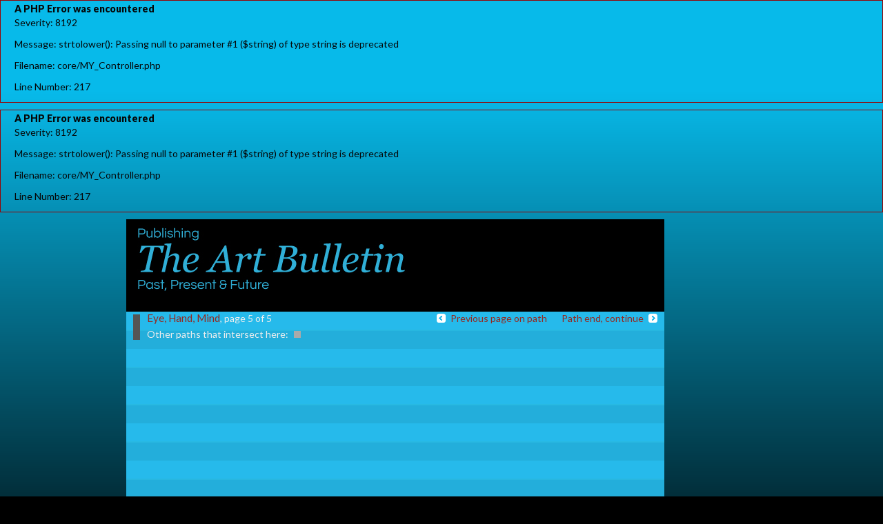

--- FILE ---
content_type: text/html; charset=UTF-8
request_url: https://scalar.usc.edu/anvc/the-art-bulletin/next
body_size: 25486
content:
<div style="border:1px solid #990000;padding-left:20px;margin:0 0 10px 0;">

<h4>A PHP Error was encountered</h4>

<p>Severity: 8192</p>
<p>Message:  strtolower(): Passing null to parameter #1 ($string) of type string is deprecated</p>
<p>Filename: core/MY_Controller.php</p>
<p>Line Number: 217</p>

</div><div style="border:1px solid #990000;padding-left:20px;margin:0 0 10px 0;">

<h4>A PHP Error was encountered</h4>

<p>Severity: 8192</p>
<p>Message:  strtolower(): Passing null to parameter #1 ($string) of type string is deprecated</p>
<p>Filename: core/MY_Controller.php</p>
<p>Line Number: 217</p>

</div><!DOCTYPE html>
<html lang="en">
<head>
<title property="dc:title">Next ?</title>
<meta http-equiv="Content-Type" content="text/html; charset=UTF-8" />
<meta property="og:title" content="Publishing The Art Bulletin: Next ?" />
<meta property="og:site_name" content="Publishing The Art Bulletin" />
<meta property="og:url" content="https://scalar.usc.edu/anvc/the-art-bulletin/next" />
<meta property="og:description" content=". . . [T]he example of the digital realm gives us some hope in the near future and in the next one hundred years.  . . . [T]he ability to thematize and conceptualize ..." />
<meta property="og:image" content="https://scalar.usc.edu/anvc/system/application/views/arbors/html5_RDFa/scalar_logo_300x300.png" />
<meta property="og:type" content="article" />
<link rel="canonical" href="https://scalar.usc.edu/anvc/the-art-bulletin/next" />
<link rel="shortcut icon" href="https://scalar.usc.edu/anvc/system/application/views/arbors/html/favicon_16.gif" />
<link rel="apple-touch-icon" href="https://scalar.usc.edu/anvc/system/application/views/arbors/html/favicon_114.jpg" />
<link id="view" href="plain" />
<link id="default_view" href="plain" />
<link id="primary_role" href="http://scalar.usc.edu/2012/01/scalar-ns#Tag" />
<link id="book_id" href="129" />
<link id="parent" href="https://scalar.usc.edu/anvc/the-art-bulletin/" />
<link id="approot" href="https://scalar.usc.edu/anvc/system/application/" />
<link id="flowplayer_key" href="#$095b1678109acb79c61" />
<link id="soundcloud_id" href="55070ba50cb72b8e26f220916c4d54a3" />
<link id="external_direct_hyperlink" href="true" />
<link id="CI_elapsed_time" href="22.5928" />
<link type="text/css" rel="stylesheet" href="https://scalar.usc.edu/anvc/system/application/views/melons/honeydew/../../modules/cover/login.css" />
<link type="text/css" rel="stylesheet" href="https://scalar.usc.edu/anvc/system/application/views/melons/honeydew/../../modules/cover/title.css" />
<link type="text/css" rel="stylesheet" href="https://scalar.usc.edu/anvc/system/application/views/melons/honeydew/content.css" />
<link type="text/css" rel="stylesheet" href="https://scalar.usc.edu/anvc/system/application/views/melons/honeydew/themes/fathom.css" />
<script type="text/javascript" src="https://scalar.usc.edu/anvc/system/application/views/arbors/html/jquery-3.4.1.min.js"></script>
<script src="https://code.jquery.com/jquery-migrate-3.1.0.js"></script>
<script type="text/javascript" src="https://scalar.usc.edu/anvc/system/application/views/arbors/html/common.js"></script>
<script type="text/javascript" src="https://scalar.usc.edu/anvc/system/application/views/arbors/html/soundcloudsdk.js"></script>
<script type="text/javascript" src="https://scalar.usc.edu/anvc/system/application/views/arbors/html/soundcloudapi.js"></script>
<script type="text/javascript" src="https://maps.googleapis.com/maps/api/js?callback=initGoogleMap&key=AIzaSyBOttvbPzBW47HCrZ24RZHaftXtHVwuvFU"></script>
<script type="text/javascript" src="https://scalar.usc.edu/anvc/system/application/views/arbors/html/yepnope.1.5.4-min.js"></script>
<script type="text/javascript" src="https://scalar.usc.edu/anvc/system/application/views/arbors/html/yepnope.css.js"></script>
<script type="text/javascript" src="https://www.google.com/recaptcha/api.js?render=explicit"></script>
<script type="text/javascript" src="https://scalar.usc.edu/anvc/system/application/views/melons/honeydew/main.js"></script>
<style>
.login, .login a{color: #000!important;}

.addthis_toolbox{display: none;} 
a.taglink{color: #3CC!important;}
.pathnavs{padding-top:0; padding-bottom:0;}

.note{margin-top: 0px;}
.link_buffer{height: 16px!important;}
.note{color:#075E8E;}
.content_preview .preview_title{display:none!important;}
.inline_icon_link.reply{display:none!important;}
.content_preview_note{background: #E6EEEF; width: 680px;}
.content_preview .type_bar{display:none!important;}

font-family:'SnellRoundhandW01-BlkSc';
font-family:'SnellRoundhandW01-Bold';
font-family:'SnellRoundhandW01-Scrip';

svg{margin-top:0px;}
.cover_title{visibility:hidden;}
.cover{ background: url(media/title.jpg) no-repeat #000; height: 94px;}
.content_title{color:#fff; background:#000;padding:5px;width:auto;}
.content_title a{font-family: Georgia;font-style:italic}
a {
    color: #95281F!important;
    text-decoration: none;
}


.readbutton{float:right; margin-top:-50px;}
.readbutton img{width:100px;height:36px;}
.but1{margin-top:14px;}
.but2{display:none;margin-top:14px;}
.topintro{background: #eee; border: 1px solid #999;padding: 10px; }
.topintro2{display:none;background: #eee; border: 1px solid #999;padding: 10px; }
.reading{background: #eee; border: 1px solid #999; margin-bottom: 10px;padding:10px;height:auto;}
.reading img{float:left; margin-right: 15px;height:120px;}

#animate{
   margin-left: 1em;
    width:4000px;

   background:none;

	column-fill: balance;
    -moz-column-fill: balance;
	-webkit-column-fill: balance;
		
	font-family:"Times New Roman", Times, serif;
	font-size: 100%!important;
	line-height: 1.3em!important;
	letter-spacing: .08em!important;	
	word-spacing:.15em!important;
	text-align: justify;
	padding-bottom: 10px;
	line-legnth: 
	
	background:  transparent;
	}
	#animate p{
	margin-bottom:1.3em!important;
	}
		#nav{ width: 62em; height:17px; margin:5px auto 30px auto;} 
		
		
		#essaycontainer{ width: 900px; height: 160px;margin-bottom:30px; margin-left: -85px; }
		#mask{
		margin: 0px 15px 30px 45px;
		width: 718px;
		height: 200px;
	    overflow: hidden;
		position: relative;
		
		float:left;
		}
		
		.leftb{}
		.rightb{}
		
		#animate p img{
		width:auto;
                height:170px;
                margin:0;
		}
		
		#leftside{ height: 40px; width:40px; float:left;}
		#rightside{ height: 40px; width:40px; float:left;}
		#pages{width: 400px;margin: 10px auto;}
		#left{margin-left: 4px;}
		#right{margin-left:10px;}
		
                .leftb{background: url(media/left.png) no-repeat;color:transparent; height: 92px; width:56px; border:none;margin-top:20px;}
                .rightb{background: url(media/right.png) no-repeat;color:transparent; height: 92px; width:56px; border:none;margin-top:20px;}

/*
	TIMELINE
*/

        .coda-slider-wrapper {margin-top:0px; margin-left: -80px; height: 200px; overflow: hidden;}
	.coda-slider {background: transparent!important; }
	
	/* Use this to keep the slider content contained in a box even when JavaScript is disabled */
	.coda-slider-no-js .coda-slider { width: 650px;height: 200px; overflow: auto !important; padding-left: 0px;}
	
	/* Change the width of the entire slider (without dynamic arrows) */
	.coda-slider, .coda-slider .panel { width: 750px!important; background: transparent!important;} 
	
	/* Change margin and width of the slider (with dynamic arrows) */
	.coda-slider-wrapper.arrows .coda-slider, .coda-slider-wrapper.arrows .coda-slider .panel {width: 650px; margin-left: -10px;padding-left: 30px;}
	.coda-slider-wrapper.arrows .coda-slider { margin-left: 0px; }
	
	/* Arrow styling */
	.coda-nav-left a, .coda-nav-right a { background: #000; color: #fff; padding: 5px; width: 50px }
	
	/* Tab nav */
	.coda-nav ul li a.current { background: #39c }
	
	/* Panel padding */
	.coda-slider .panel-wrapper { background: transparent!important;}
	
	

        /* Preloader */
	.coda-slider p.loading { padding: 20px; text-align: center }
	

      .coda-nav{display:none;}
       h2.title{display:none;}
      .panel{ border: none;width: 650px; margin-left: 20px; padding-left: 30px;}
      .panel img, panel p{border-bottom: none!important;}
      .panel-container{background: transparent!important; }
      .panel{background: transparent!important;padding-left: 0px!important;}


	
	/* Miscellaneous */
	.coda-slider-wrapper { overflow: auto; width: 980px; }
	.coda-slider { float: left; overflow: hidden; position: relative }
	.coda-slider .panel { display: inline; float: left; height: 200px!important; }
	.coda-slider .panel-container { position: relative; padding-left: 10px; }

.coda-nav-left a{background: url(media/left.png) no-repeat;color:transparent; height: 92px; width:56px; border:none;margin:45px 0 0 0;padding: 0;display: block; text-align: center; text-decoration: none; float: left;}

.coda-nav-right a{background: url(media/right.png) no-repeat;color:transparent; height: 92px; width:56px; border:none;margin:45px 0 0 -15px; padding: 0;display: block; text-align: center; text-decoration: none; float: left;}

</style>
<script>
$(document).ready(function() {
  $(".abutton").click(function() { 
    $(".topintro").toggle();
  });
});

$.getScript('scripts/dancefont.js');
$.getScript('scripts/jquery.coda-slider-2.0.js');
$.getScript('scripts/jquery.easing.1.3.js');
$.getScript('scripts/link.js');
$.getScript('scripts/essay.js');

</script>
</head>
<body>
<div class="left">
<div id="scalarnav"></div>
</div>

<div class="middle cover">
<div class="login"><a href="https://scalar.usc.edu/anvc/system/login?redirect_url=%2Fanvc%2Fthe-art-bulletin%2Fnext">Sign in</a> or <a href="https://scalar.usc.edu/anvc/system/register?redirect_url=%2Fanvc%2Fthe-art-bulletin%2Fnext">register</a><br />for additional privileges<br /></div>
<h2 class="cover_title">Publishing The Art Bulletin</h2>
</div>

<div class="middle" id="middle_column">
<!-- Path bar -->
<div class="pathnavs">
  <div class="path_nav_path current_path">
<div class="path_left"><div class="path_nav_color path_nav_color_primary path_nav_color_expand_height" style="background:"></div><a class="path_title_link" href="https://scalar.usc.edu/anvc/the-art-bulletin/eye-hand-mind" title="">Eye, Hand, Mind</a><span style="white-space:nowrap;">, page 5 of 5</span></div>
<div class="path_right "><div class="wrapper"><a class="path_nav_previous_btn" href="https://scalar.usc.edu/anvc/the-art-bulletin/1944?path=eye-hand-mind" title="1944">Previous page on path</a>&nbsp; &nbsp; &nbsp; &nbsp;<a class="path_nav_next_btn" href="https://scalar.usc.edu/anvc/the-art-bulletin/table-of-contents-compilation" title="Table of Contents compilation">Path end, continue</a></div></div>
<br clear="both" />
<div class="path_bottom">
<div class="text_wrapper">Other paths that intersect here:</div>
	  			<div class="path_nav_color pulldown" style="background:">&nbsp;
	  				<ul class="pulldown-content pulldown-content-nudge-center pulldown-content-nudge-up pulldown-content-no-mouseover nodots">
						<li class="color_path_title"><div class="path_nav_color path_nav_color_expand_height" style="background:"></div> <a href="next?path=timeline">Timeline</a></li>
						<li>Page 38 of 38 in path</li>
					</ul>		
				</div>
        		<br clear="both" />
</div>
  </div>
</div><noscript>
<div class="error"><p>This site requires Javascript to be turned on. Please <a href="http://www.btny.purdue.edu/enablejavascript.html">enable Javascript</a> and reload the page.</p></div>
</noscript>
<div class="error" id="ie_warning"><p>You appear to be using an older verion of Internet Explorer.  For the best experience please upgrade your IE version or switch to a another web browser.</p></div>
<div class="content" id="content_wrapper">
<!-- Content: Plain view -->
<h4 class="content_title">Next ?</h4>
<div id="content"><div><br />
</div><blockquote style="margin: 0 0 0 40px; border: none; padding: 0px;">. . . [T]he example of the digital realm gives us some hope in the near future and in the next one hundred years.  . . . [T]he ability to thematize and conceptualize the fragmentary is precisely the epistemological hope offered in the digital realm that will need to be taken up as such by the CAA of the future.  . . . The fluidity of the digital environment allows for the cross-pollination of ideas and images between artists and art historians that can never be achieved in the ink-bound page-limits of the <i>Art Bulletin</i>.   . . . Yes, indeed, we will still need to think in conventional terms, highlighting issues of peer review in publication or valuing and protecting traditional venues of art exhibition or art media and education.  These are required as much by the institutional conditions of museums and universities as they are by the realities of the art world and its publics.  But such conventions are already living side-by-side with other kinds of interests, those that, for example, include more collaborative work, pieces that are multivalent in their layered applications and trains of thought, or interactive in real time . . .</blockquote>Paul B. Jaskot, “Conclusion: The Next 100 Years,” in Susan Ball, ed., <i><a href="http://www.collegeart.org/centennial/eyehandmind">The Eye, The Hand, The Mind: 100 Years of the College Art Association</a></i> (New York: College Art Association and New Brunswick, NJ, and London: Rutgers University Press, 2011) pp. 239–290, at p. 242.<div><br />
</div><div>In what ways might the roles of the Editor-in-Chief, the Editorial Board, and CAA support staff change to support digital publication of <i>The Art Bulletin</i>? &nbsp;How might CAA and <i>The Art Bulletin </i>plan for the cost of utilizing emerging technologies?</div></div>

<!-- Tag of list -->
<div id="tag_of_list">
  <span class="inline_icon_link tag">This page is a tag of:</span>
  <div><span><a class="nopreview" href="https://scalar.usc.edu/anvc/the-art-bulletin/celebrating-the-art-bulletin">Celebrating The Art Bulletin</a>,&nbsp; <span><a class="nopreview" href="https://scalar.usc.edu/anvc/the-art-bulletin/worksc">Some Interesting Projects and Useful Sites</a>,&nbsp; <span><a class="nopreview" href="https://scalar.usc.edu/anvc/the-art-bulletin/illustrations">Illustrations</a>,&nbsp; <span><a class="nopreview" href="https://scalar.usc.edu/anvc/the-art-bulletin/digital">Technology</a>,&nbsp; <span><a class="nopreview" href="https://scalar.usc.edu/anvc/the-art-bulletin/cost">Cost</a>,&nbsp; <span><a class="nopreview" href="https://scalar.usc.edu/anvc/the-art-bulletin/editor-in-chief">Editor-in-Chief</a>,&nbsp; <span><a class="nopreview" href="https://scalar.usc.edu/anvc/the-art-bulletin/editorial-board">Editorial Board</a>,&nbsp; <span><a class="nopreview" href="https://scalar.usc.edu/anvc/the-art-bulletin/advocacy">Advocacy</a>,&nbsp; <span><a class="nopreview" href="https://scalar.usc.edu/anvc/the-art-bulletin/eye-hand-mind">Eye, Hand, Mind</a>,&nbsp; <span><a class="nopreview" href="https://scalar.usc.edu/anvc/the-art-bulletin/exhibition-reviews">Exhibition reviews</a>,&nbsp; <span><a class="nopreview" href="https://scalar.usc.edu/anvc/the-art-bulletin/caa">CAA</a>,&nbsp; <span><a class="nopreview" href="https://scalar.usc.edu/anvc/the-art-bulletin/future">Future</a>&nbsp; <a href="https://scalar.usc.edu/anvc/the-art-bulletin/tags"><small>View all tags</small></a></div>
</div>

<!-- Reply list -->
<div id="reply_list">

 	<a href="javascript:;" class="inline_icon_link reply reply_link">Comment on this page</a>

	<div class="maximize" id="comments" style="opacity: 1;">
		<div class="maximize_fade"></div>
		<div class="maximize_content maximize_content_static_width">
			<div class="mediaElementHeader mediaElementHeaderWithNavBar">
				<ul class="nav_bar_options">
					<span class="downArrow"><li id="max_desc_button" class="sel" title="Comments for this page">Local Discussion</li></span>
					<span class="noArrow"><li id="max_perm_button" title="Load comments in a new browser window" onclick="popoutComments();">Popout</li></span>
				</ul>
				<span class="close_link"><a id="close_link" title="Close" href="javascript:;">&nbsp;</a></span>
				<p class="mediaElementAlignRight" style="display: block; "></p>
			</div>
			<div class="comments">
				<h4 class="content_title">Discussion of "Next ?"</h4>
							<div class="discussion">

				</div><!--discussion-->

	<div id="comment_contribute">
		<h4 class="content_title">Add your voice to this discussion.</h4>
		<p id="checking_logged_in_status">Checking your signed in status ...</p>
		<p id="commenter_logged_in" style="display:none;">You are signed in as <a title="Your user page" href=""></a> (<a href="javascript:void(null);" title="Logout">Sign out</a>).&nbsp; Enter your comment below. Submissions are moderated. Please be respectful.</p>
		<p id="commenter_anonymous" style="display:none;">To comment, enter your name and text below (you can also <a href="https://scalar.usc.edu/anvc/system/login?redirect_url=%252Fanvc%252Fthe-art-bulletin%252Fnext%2523comments">sign in</a> to use your Scalar account).<br />Comments are moderated. Please be respectful.</p>
		<div id="comment_form_wrapper" style="display:none;">
			<form id="comment_contribute_form" method="post" action="https://scalar.usc.edu/anvc/the-art-bulletin/next#comments" onsubmit="ajaxComment();return false;">
			<input type="hidden" name="action" value="ADD" />
			<input type="hidden" name="scalar:child_urn" value="urn:scalar:version:32587" />
			<input type="hidden" name="dcterms:description" value="" />
			<input type="hidden" name="user" value="0" id="comment_user_id" />
			<input type="hidden" name="recaptcha2_site_key" value="6Lf3KioTAAAAAO6t462Rf3diixP1vprCIcGBTcVZ" />
			<input type="hidden" name="recaptcha_public_key" value="6LcXg8sSAAAAAHH0MII0Enz8_u4QHQdStcJY1YGM" />
			<table class="form_fields comment_form_table"><tbody>
			<tr id="comment_your_name"><td class="field">Your name</td><td class="value"><input type="text" name="fullname" value="" class="input_text"></td></tr>
			<tr><td class="field">Comment title</td><td class="value"><input type="text" name="dcterms:title" value="" class="input_text"></td></tr>
			<tr><td class="field">Content<br /><small style="color:#222222;">&lt;a&gt;&lt;i&gt;&lt;u&gt;&lt;b&gt;</small></td><td class="value"><textarea name="sioc:content" value="" rows="6" class="input_text"></textarea></td></tr>
			<tr id="comment_captcha"><td class="field">CAPTCHA<br /></td><td class="value" id="comment_captcha_wrapper"></td></tr>
			<tr><td></td><td class="form_buttons" colspan="4"><input type="submit" class="generic_button large" title="Post comment" value="Post comment" /></td></tr>
			</tbody></table>
			</form>
		</div>
	</div>

				</div><!--comments-->
		</div><!--maximize_content-->
	</div><!--maximize-->

</div>
<!-- Bottom path bar -->
<table class="path_table" cellspacing="0" cellpadding="0"><tr>
  <td class="path_table_left"><a class="path_nav_previous_btn" href="https://scalar.usc.edu/anvc/the-art-bulletin/1944?path=eye-hand-mind" title="1944">Previous page on path</a></td>
  <td class="path_table_center"><a class="path_title_link" href="https://scalar.usc.edu/anvc/the-art-bulletin/eye-hand-mind" title="">Eye, Hand, Mind</a><span style="white-space:nowrap;">, page 5 of 5</span></td>
  <td class="path_table_right"><a class="path_nav_next_btn" href="https://scalar.usc.edu/anvc/the-art-bulletin/table-of-contents-compilation" title="Table of Contents compilation">Path end, continue</a></td>
</tr></table>
</div>
<!-- Tag bar -->
<div class="pathnavs tagbar">
	<div class="path_nav_path current_path">
		<div class="path_left"><a class="inline_icon_link tag" href="https://scalar.usc.edu/anvc/the-art-bulletin/celebrating-the-art-bulletin">Celebrating The Art Bulletin</a>&nbsp; &nbsp; <a class="inline_icon_link tag" href="https://scalar.usc.edu/anvc/the-art-bulletin/worksc">Some Interesting Projects and Useful Sites</a>&nbsp; &nbsp; <a class="inline_icon_link tag" href="https://scalar.usc.edu/anvc/the-art-bulletin/illustrations">Illustrations</a>&nbsp; &nbsp; <a class="inline_icon_link tag" href="https://scalar.usc.edu/anvc/the-art-bulletin/digital">Technology</a>&nbsp; &nbsp; <a class="inline_icon_link tag" href="https://scalar.usc.edu/anvc/the-art-bulletin/editor-in-chief">Editor-in-Chief</a>&nbsp; &nbsp; <a class="inline_icon_link tag" href="https://scalar.usc.edu/anvc/the-art-bulletin/cost">Cost</a>&nbsp; &nbsp; <a class="inline_icon_link tag" href="https://scalar.usc.edu/anvc/the-art-bulletin/advocacy">Advocacy</a>&nbsp; &nbsp; <a class="inline_icon_link tag" href="https://scalar.usc.edu/anvc/the-art-bulletin/eye-hand-mind">Eye, Hand, Mind</a>&nbsp; &nbsp; <a class="inline_icon_link tag" href="https://scalar.usc.edu/anvc/the-art-bulletin/editorial-board">Editorial Board</a>&nbsp; &nbsp; <a class="inline_icon_link tag" href="https://scalar.usc.edu/anvc/the-art-bulletin/caa">CAA</a>&nbsp; &nbsp; <a class="inline_icon_link tag" href="https://scalar.usc.edu/anvc/the-art-bulletin/exhibition-reviews">Exhibition reviews</a>&nbsp; &nbsp; <a class="inline_icon_link tag" href="https://scalar.usc.edu/anvc/the-art-bulletin/future">Future</a></div>
		<br clear="both" />
		<div class="path_bottom path_bottom_no_margin path_single_line">Related:&nbsp; <a href="https://scalar.usc.edu/anvc/the-art-bulletin/caa-publications">CAA publications</a>,&nbsp; <a href="https://scalar.usc.edu/anvc/the-art-bulletin/1991">1991</a>,&nbsp; <a href="https://scalar.usc.edu/anvc/the-art-bulletin/about-blier">About Blier</a>,&nbsp; <a href="https://scalar.usc.edu/anvc/the-art-bulletin/1917">1917</a>,&nbsp; <a href="https://scalar.usc.edu/anvc/the-art-bulletin/editorial-board">Editorial Board</a>,&nbsp; <a href="https://scalar.usc.edu/anvc/the-art-bulletin/digital">Technology</a>,&nbsp; <a href="https://scalar.usc.edu/anvc/the-art-bulletin/1936">1936</a>,&nbsp; <a href="https://scalar.usc.edu/anvc/the-art-bulletin/1933">1933</a>,&nbsp; <a href="https://scalar.usc.edu/anvc/the-art-bulletin/2005">2005</a>,&nbsp; <a href="https://scalar.usc.edu/anvc/the-art-bulletin/1913">1913</a>,&nbsp; <a href="https://scalar.usc.edu/anvc/the-art-bulletin/2000">2000</a>,&nbsp; <a href="https://scalar.usc.edu/anvc/the-art-bulletin/1986">1986</a>,&nbsp; <a href="https://scalar.usc.edu/anvc/the-art-bulletin/format-1">Format</a>,&nbsp; <a href="https://scalar.usc.edu/anvc/the-art-bulletin/1919">1919</a>,&nbsp; <a href="https://scalar.usc.edu/anvc/the-art-bulletin/1993">1993</a>,&nbsp; <a href="https://scalar.usc.edu/anvc/the-art-bulletin/1924">1924</a>,&nbsp; <a href="https://scalar.usc.edu/anvc/the-art-bulletin/maps-and-mapping">Maps and mapping</a>,&nbsp; <a href="https://scalar.usc.edu/anvc/the-art-bulletin/2012">2012</a>,&nbsp; <a href="https://scalar.usc.edu/anvc/the-art-bulletin/1962">1962</a>,&nbsp; <a href="https://scalar.usc.edu/anvc/the-art-bulletin/1940">1940</a>,&nbsp; <a href="https://scalar.usc.edu/anvc/the-art-bulletin/1921">1921</a>,&nbsp; <a href="https://scalar.usc.edu/anvc/the-art-bulletin/content">Content</a>,&nbsp; <a href="https://scalar.usc.edu/anvc/the-art-bulletin/1998">1998</a>,&nbsp; <a href="https://scalar.usc.edu/anvc/the-art-bulletin/editorial-statements">Editorial Statements</a>,&nbsp; <a href="https://scalar.usc.edu/anvc/the-art-bulletin/about-coomaraswamy">About Coomaraswamy</a>,&nbsp; <a href="https://scalar.usc.edu/anvc/the-art-bulletin/1927">1927</a>,&nbsp; <a href="https://scalar.usc.edu/anvc/the-art-bulletin/2006">2006</a>,&nbsp; <a href="https://scalar.usc.edu/anvc/the-art-bulletin/1956">1956</a>,&nbsp; <a href="https://scalar.usc.edu/anvc/the-art-bulletin/1964">1964</a>,&nbsp; <a href="https://scalar.usc.edu/anvc/the-art-bulletin/illustrations">Illustrations</a>,&nbsp; <a href="https://scalar.usc.edu/anvc/the-art-bulletin/1922">1922</a>,&nbsp; <a href="https://scalar.usc.edu/anvc/the-art-bulletin/1944">1944</a>,&nbsp; <a href="https://scalar.usc.edu/anvc/the-art-bulletin/governance">Governance</a>,&nbsp; <a href="https://scalar.usc.edu/anvc/the-art-bulletin/1995">1995</a>,&nbsp; <a href="https://scalar.usc.edu/anvc/the-art-bulletin/mapping">Map(ping)</a></div>
	</div>
</div>
</div>

<div class="middle footer">
<div id="footer">
<!-- AddThis Button BEGIN -->
<div class="addthis_toolbox addthis_default_style" style="float:right;">
<a class="addthis_button_facebook"></a>
<a class="addthis_button_google"></a>
<a class="addthis_button_twitter"></a>
<span class="addthis_separator">&bull;</span>
<a href="http://www.addthis.com/bookmark.php?v=250&amp;username=xa-4c40b32a7baba973" class="addthis_button_compact">More</a>
</div>
<script type="text/javascript" src="//s7.addthis.com/js/250/addthis_widget.js#username=xa-4c40b32a7baba973"></script>
<!-- AddThis Button END -->
<div class="scalar_logo_wrapper">
<span class="screen-version"><a title="Go to permalink" href="https://scalar.usc.edu/anvc/the-art-bulletin/next.13">Version 13</a> <span id="screen-version-id">id 32587</span> of this page, updated 11 February 2013<span id="version_created_by"> by <a href="https://scalar.usc.edu/anvc/the-art-bulletin/users/207">Thelma K. Thomas</a></span>.<span id="page_created_by"> Created by <a href="https://scalar.usc.edu/anvc/the-art-bulletin/users/70">Alexei Taylor</a>.</span></span><br /><span class="title-authors"><a href="https://scalar.usc.edu/anvc/the-art-bulletin">Publishing The Art Bulletin</a>.  <a href="https://scalar.usc.edu/anvc/the-art-bulletin/help">Help reading this book</a>.</span><br />
<span class="poweredby">
Powered by <a href="http://scalar.usc.edu">Scalar</a>.<br /><a href="http://scalar.usc.edu/contact/">Scalar Feedback</a></span>
</div>
</div>
</div>

<div class="middle editbar">
</div>

</body>
</html>


--- FILE ---
content_type: text/css
request_url: https://scalar.usc.edu/anvc/system/application/views/melons/honeydew/themes/fathom.css
body_size: 11166
content:
/*

	Fathom
	A style sheet for Scalar
	Designed by Alexei Taylor
	
*/

@import url(//fonts.googleapis.com/css?family=Questrial);

body {
    background-color: black;
    background-repeat: repeat-x;
    background-image: url(images/fathom/blue_bg.png);
	font-family: 'Gill Sans', 'Arial', sans-serif;
	font-size: 14px;
	font-weight: 400;
	color: #050708;
}

.generic_button {
	font-family: 'Questrial', sans-serif;
	font-size: 13px;
	padding-top: 3px;
	padding-bottom: 2px;
}

th { 
	font-weight: normal;
}

.cover {
	font-family: 'Questrial', sans-serif;
	background-color: black;
	padding: 20px 0px 20px 0px;
	line-height: 100%;
}

.cover a {
	color: #aaa;
}

.cover_title {
	font-weight: normal;
	font-size: 40px;
	margin-bottom: 16px;
	line-height: 90%;
	color: #3dafd6;
	margin-left:0.6em;
}
.cover_subtitle {
	margin-left:1.9em;
	color: #3dafd6;
	margin-top:0px;
	margin-bottom:8px;	
}
.cover_authors {
	margin-left:1.9em;
	color:#888888;	
}

.authors {
	color: #7a7a7a;
}

.authors a {
	color: #bbb;
} 

.login {
	color: #7a7a7a;
	line-height: 140%;
	text-align: right;
	border-left: 0;
	margin-right:1.5em;
}

#scalarnav {
	background-color: rgba(72, 201, 238, .61) !important;
	color: white;
	font-size: 13px !important;
	width: 168px !important;
	border-radius: 0 !important;
	-moz-border-radius: 0 !important;
	-webkit-border-radius: 0 !important;
	margin-left: 15px !important;
}

#scalarnav a {
	color: #aaa;
}

#scalarnav .body a {
	color: black;
}

#scalarnav b {
	font-weight: normal;
}

#scalarnav p {
	margin-bottom: 2px !important;
}

#scalarnav .menu {
	font-family: 'Questrial', sans-serif;
	color: black;
	background-image: url(images/fathom/down_arrow.png) !important;
}

#scalarnav .mainMenuItem {
	margin-top: 5px !important;
	margin-bottom: 10px !important;
}
			
#scalarnav .header {
	font-size: 14px;
	margin-top: 6px;
	padding-bottom: 0;
}

#scalarnav .icon_link {
	font-weight: normal;
	margin-bottom: 4px;
}

#scalarnav .button {
	border-radius: 0;
}

#scalarnav input {
	font-family: 'Questrial', sans-serif;
	font-size: 14px;
	color: #bdbec0;
}

#scalarnav .home {
	font-family: 'Questrial', sans-serif;
	font-size: 14px;
	font-weight: normal;
	padding-bottom: 7px;
	margin-bottom: 0;
	line-height: 120%;
	padding-top: 17px;
	margin-top: 16px;
}

#scalarnav .body {
	font-family: 'Gill Sans', 'Arial', sans-serif;
	margin-top: 0 !important;
	background: none !important;
	border-top: 0 !important;
	border-bottom: 0 !important;
	color: black;
	padding-left: 20px !important;
	padding-right: 20px !important;
}

#scalarnav .body .pulldown {
	border-top: dashed 1px #72cde7;
	border-bottom: dashed 1px #72cde7;
}

#scalarnav .body .pulldown p {
	margin-top: 0;
}

#scalarnav .subhead {
	border-bottom: 1px solid #72cde7 !important;
	color: white;
}

#scalarnav .describedSubhead {
	border-bottom: 1px solid #72cde7 !important;
	color: white;
}

#scalarnav .indexSubhead {
	color: white;
	border-bottom: solid 1px #72cde7;
	margin-bottom: 0 !important;
}

#scalarnav .indexButton {
	background: none;
	border-bottom: solid 1px #72cde7;
	border-top: 0;
	border-left: 0;
	border-right: 0;
	padding-left: 0;
	padding-right: 0;
}

#scalarnav .indexButton:last-child {
	border-bottom: 0;
}

#scalarnav .listButton {
	border-bottom: dashed 1px #72cde7;
	border-top: 0;
	border-left: 0;
	border-right: 0;
	border-radius: 0 !important;
	-moz-border-radius: 0 !important;
	-webkit-border-radius: 0 !important;
	background: none;
}

#scalarnav .button {
	border-top: 0;
	border-bottom: dashed 1px #72cde7;
	border-left: 0;
	border-right: 0;
	background: none;
	margin-bottom: 0;
	padding-left: 0;
	padding-right: 0;
}

#scalarnav .button:last-child {
	border-bottom: 0;
}

#scalarnav .item {
	font-family: 'Gill Sans', 'Arial', sans-serif;
	line-height: 123%;
	margin-bottom: 4px;
}

#scalarnav .boxItem {
	font-family: 'Gill Sans', 'Arial', sans-serif;
	line-height: 123%;
	margin-bottom: 4px;
}

#scalarnav .utility {
	margin-top: 6px !important;
}

.icon_link.home {
	background-image: url(images/fathom/home_icon.png) !important;
}

.icon_link.page {
	background-image: url(images/fathom/page_icon.png) !important;
}

.icon_link.path {
	background-image: url(images/fathom/path_icon.png) !important;
}

.icon_link.media {
	background-image: url(images/fathom/media_icon.png) !important;
}

.icon_link.map {
	background-image: url(images/fathom/map_icon.png) !important;
}

.icon_link.other {
	background-image: url(images/fathom/media_icon.png) !important;
}

.icon_link.tag {
	background-image: url(images/fathom/tag_icon.png) !important;
}

.icon_link.annotation {
	background-image: url(images/fathom/page_icon.png) !important;
}

.icon_link.commentary {
	background-image: url(images/fathom/response_icon.png) !important;
}

.icon_link.review {
	background-image: url(images/fathom/response_icon.png) !important;
}

.icon_link.reply {
	background-image: url(images/fathom/response_icon.png) !important;
}

.icon_link.video {
	background-image: url(images/fathom/video_icon.png) !important;
}

.icon_link.image {
	background-image: url(images/fathom/image_icon.png) !important;
}
.icon_link.audio {
	background-image: url(images/fathom/audio_icon.png) !important;
}

a.utility_button {
	border: none !important;
	background: none !important;
	font-size: 14px !important;
	border-radius: 0 !important;
	padding: 3px 4px !important;
}

a.utility_button:first-child {
	border-right: 1px solid #72cde7 !important;
}

a.utility_button:last-child {
	border-left: 1px solid #72cde7 !important;
}

.loader_anim {
	margin-top: 10px;
	background-image: url(images/fathom/ajax-loader.gif) !important;
}

.pulldown {
	font-family: 'Gill Sans', 'Arial', sans-serif;
	font-size: 14px;
}

#scalarnav .pulldown-content a {
	color: black;
}

#scalarnav .pulldown-content #history_tabs {
	font-family: 'Questrial', sans-serif;
}

.pulldown-content {
	color: black;
	border: none;
	background-color: #eee;
	border-radius: 0 !important;
	-moz-border-radius: 0 !important;
	-webkit-border-radius: 0 !important;
}

.pulldown-content li {
	color: black !important;
}

.pulldown.viewMenu ul {
	width: 180px !important;
}

.pulldown-content LI:hover {
	background:#ddd;
}

.pulldown-content-no-mouseover LI:hover {
	background:#eee !important;
}

#history_tabs {
	font-size: 13px !important;
	font-weight: normal;
}

#history_tabs li.sel {
	color: white !important;
}

.downArrow {
	padding-bottom: 5px !important;
}

.pulldown-content li.disabled {
	background-color: #eee !important;
	color: #999 !important;
}

.nav_bar_options {
	font-size: 12px !important;
	font-weight: normal !important;
}

.annotationTitle strong {
	font-family: 'Questrial', sans-serif;
	color: #444;
}

.annotationExtents {
	font-size: 12px !important;
}

.mediaElementSidebarDesc .desc_title {
	font-weight: normal;
}

.discussion {
	font-family: 'Gill Sans', 'Arial', sans-serif !important;
	font-size: 15px;
}

#content {
	font-family: 'Gill Sans', Arial, sans-serif;
	font-size: 15px;
	line-height: 150%;
}

.versionbrowser_num {
	font-family: 'Questrial', sans-serif;
	color: black;
}

.versionbrowser_title {
	font-family: 'Questrial', sans-serif;
	color: black;
}

.versionbrowser_content {
	font-family: 'Gill Sans', 'Arial', sans-serif !important;
	font-size: 15px;
	line-height: 150%;
}

#content_wrapper {
	padding:26px 30px 30px 30px;
	margin-bottom: 0;
}

.middle {
	margin-left: 183px;
	max-width:780px;
}

.saved {
	border-radius: 0;
	border: none;
}
.saved > p {
	margin-left:10px;
	margin-right:10px;
}

.error {
	border-radius: 0;
	border: none;
}
.error > p {
	margin-left:20px;
	margin-right:20px;
}

.notice > p {
	margin-left:20px;
	margin-right:20px;
}

.pathnavs {
	background: url(images/fathom/path_bar_bg.png) repeat;
	border-radius: 0;
	-moz-border-radius: 0;
	-webkit-border-radius: 0;
	padding-right: 10px;
	padding-top:6px;
	padding-bottom:10px;
	color:#eeeeee;
}
.pathnavs a {color:#ffffff;}

.path_nav_previous_btn {
	background-position:0px 2px;
}

.pathnavs .path_nav_next_btn {
	background-position:right 2px;
}

.pathnavs .path_nav_previous_btn {
	background-image:url(images/fathom/previous_btn_faded.png);
}

.pathnavs span.path_nav_previous_btn {
	background-image:url(images/fathom/previous_btn_light.png);
	color: #a1d4e5;
}

.pathnavs .path_nav_next_btn {
	background-image:url(images/fathom/next_btn_faded.png);
}

.pathnavs span.path_nav_next_btn {
	background-image:url(images/fathom/next_btn_light.png);
	color: #a1d4e5;
}

.path_bottom {
	border: none;
}

.color_path_title a {
	color: #026697;
}

#middle_column {
	padding: 0px 0px 0px 0px;
	background-color: #fff;
	border-radius: 0;
	-moz-border-radius: 0;
	-webkit-border-radius: 0;
}

.nav_bar_options {
	font-family: 'Questrial', sans-serif;
}

.comment_title {
	font-family: 'Questrial', sans-serif;
	font-weight: normal;
}

.content {
	line-height: 150%;
}

.content_title {
	font-family: 'Questrial', sans-serif;
	font-size: 18px;
	font-weight: 400;
	margin-bottom: 20px;
}

.content_title img {
	margin-top: 2px;
	margin-right: 7px;
}

.mediaelement {
	font-family: 'Questrial', sans-serif !important;
	font-size: 15px;
}

.mediaelement #maximizeLink, .mediaelement #viewPageLink {
	font-size: 12px;
	padding-top: 2px;
}

.mediaElementAnnotationSidebar {
	font-family: 'Gill Sans', Arial, sans-serif;
	font-size: 15px !important;
}

.annotationDisplay {
	font-size: 14px !important;
	height: 30px;
}

.mediaElementHeader {
	font-family: 'Questrial', sans-serif;
}

.mediaElementFooter {
	font-family: 'Questrial', sans-serif;
	font-size: 14px !important;
	height: 30px;
	line-height: 30px;
}

.mediaElementHeader .mediaElementAlignLeft {
	color: #444;
}

.mediaElementAlignRight {
	font-size: 14px !important;
}

.mediaElementSidebarMeta > table td {
	font-size: 14px;
}

.mediaElementSidebarMeta b {
	font-weight: normal;
}

.live_annotation {
	font-family: 'Gill Sans', 'Arial', sans-serif !important;
	font-size: 13px;
	margin-left:0px;
}

.live_annotation .timestamp {
	font-size: 14px;
}

.live_annotation .options {
	font-size: 14px;
}

.live_annotation .annotation_text {
	font-family: 'Gill Sans', 'Arial', sans-serif !important;
}

.live_annotation .title {
	font-family: 'Questrial', sans-serif;
	font-weight: normal;
}

.preview_title {
	font-weight: normal !important;
}

.path_table {
	margin-bottom: 0;
}

.path_table a {
}

.footer {
	font-family: 'Questrial', sans-serif !important;
	font-size: 14px !important;
	padding: 15px 0px 0 0px;
	background-color: #7f8788;
	border-radius: 0;
	-moz-border-radius: 0;
	-webkit-border-radius: 0;
	margin-bottom: 8px;
	color: #fff;
	line-height: 120%;
}

.footer a {
	color: #ddd;
}

#footer {
	padding: 3px 30px 17px 30px;
}

.scalar_logo_wrapper {
	background-image:url(images/fathom/scalar_logo_small_white.png); 
	background-repeat:no-repeat;
	background-position: 0px 4px; 
	line-height:110%;
}

.addthis_toolbox {
	width: 137px;
}

.slot_nav {
	background-color: #fff;
	font-size: 15px;
}

.slot_count {
	font-size: 15px !important;
}

.slot_controls {
	background-color: #fff;
}

.filename {
	font-size: 14px !important;
}

.ui-widget {
	font-family: 'Questrial', sans-serif !important;
	font-size: 14px;
}

.annotationList tr {
	font-size: 14px;
}

#listeditor_editbox .content {
	font-size: 14px !important;
}

.editbar {
	border: none;
}

.edit_options {
	background-color: #7F8788;
}

.metadata td {background:#dddddd;}

--- FILE ---
content_type: text/css
request_url: https://scalar.usc.edu/anvc/system/application/views/widgets/mediaelement/css/annotorious.css
body_size: 5853
content:
/** Global item styles **/

.annotorious-opacity-fade {
  -moz-transition-property: opacity;
  -moz-transition-duration: 0.5s;
  -moz-transition-delay: 0s;
  -webkit-transition-property: opacity;
  -webkit-transition-duration: 0.5s;
  -webkit-transition-delay: 0s;
  -o-transition-property: opacity;
  -o-transition-duration: 0.5s;
  -o-transition-delay: 0s;
  transition-property: opacity;
  transition-duration: 0.5s;
  transition-delay: 0s;
}

.annotorious-item-focus {
  opacity:1.0;
}

.annotorious-item-unfocus {
  opacity:0.4;
}

/** Hint/help popup **/

.annotorious-hint-msg {
  background-color:rgba(0,0,0,0.5);
  margin:4px;
  padding:8px 15px 8px 30px;
  font-family: 'lucida grande',tahoma,verdana,arial,sans-serif;
  line-height: normal;
  font-size:12px;
  color:#fff;
  border-radius:4px;
  -moz-border-radius:4px;
  -webkit-border-radius:4px;
  -khtml-border-radius:4px;
}

.annotorious-hint-icon {
  position:absolute;
  top:6px;
  left: 5px;
  background:url('feather_icon.png');
  background-repeat:no-repeat;
  width:19px;
  height:22px;
  margin:2px 4px 0px 6px;
}

/** Popup **/

.annotorious-popup {
  line-height:135%;
  font-family:Arial, Verdana, Sans;
  font-size:12px;
  color:#000;
  background-color:#fff;
  border:1px solid #ccc;
  padding:9px 8px;
  word-wrap:break-word;
  width:180px;
  border-radius: 3px;
  -moz-border-radius: 3px;
  -webkit-border-radius: 3px;
  -khtml-border-radius: 3px;
  -moz-box-shadow:0px 5px 15px #111;  
  -webkit-box-shadow:0px 5px 15px #111;  
  box-shadow:0px 5px 15px #111;  

  -moz-transition-property: opacity;
  -moz-transition-duration: 0.5s;
  -moz-transition-delay: 0s;
  -webkit-transition-property: opacity;
  -webkit-transition-duration: 0.5s;
  -webkit-transition-delay: 0s;
  -o-transition-property: opacity;
  -o-transition-duration: 0.5s;
  -o-transition-delay: 0s;
  transition-property: opacity;
  transition-duration: 0.5s;
  transition-delay: 0s;
}

.annotorious-popup-empty {
  color:#999;
  font-style:italic;
}

.annotorious-popup-buttons {
  float:right;
  margin:0px 0px 1px 10px;
  height:16px;
  
  -moz-transition-property: opacity;
  -moz-transition-duration: 1s;
  -moz-transition-delay: 0s;
  -webkit-transition-property: opacity;
  -webkit-transition-duration: 1s;
  -webkit-transition-delay: 0s;
  -o-transition-property: opacity;
  -o-transition-duration: 1s;
  -o-transition-delay: 0s;
  transition-property: opacity;
  transition-duration: 1s;
  transition-delay: 0s; 
}

.annotorious-popup-button {
  font-size:10px;
  text-decoration:none;
  display:inline-block;
  color:#000;
  font-weight:bold;
  margin-left:5px;
  opacity:0.4;
  
  -moz-transition-property: opacity;
  -moz-transition-duration: 0.5s;
  -moz-transition-delay: 0s;
  -webkit-transition-property: opacity;
  -webkit-transition-duration: 0.5s;
  -webkit-transition-delay: 0s;
  -o-transition-property: opacity;
  -o-transition-duration: 0.5s;
  -o-transition-delay: 0s;
  transition-property: opacity;
  transition-duration: 0.5s;
  transition-delay: 0s; 
}

.annotorious-popup-button:hover {
  background-color:transparent;
}

.annotorious-popup-button-active {
  opacity:0.9;
}

.annotorious-popup-button-edit {
  background:url(pencil.png);
  width:16px;
  height:16px;
  text-indent:100px;
  overflow:hidden;
}

.annotorious-popup-button-delete {
  background:url(delete.png);
  width:16px;
  height:16px;
  text-indent:100px;
  overflow:hidden;
  float:right;
}

.annotorious-popup-field {
  border-top:1px solid #ccc;
  margin:6px 0px 0px 0px;
  padding-top:2px;
}

/** Editor **/

.annotorious-editor {
  line-height: normal;
  padding:0px 0px 2px 0px;
  background-color:#f2f2f2;
  color:#000;
  opacity:0.97;
  border:1px solid #ccc;
  border-radius: 3px;
  -moz-border-radius: 3px;
  -webkit-border-radius: 3px;
  -khtml-border-radius: 3px;
  -moz-box-shadow:0px 5px 15px #111;  
  -webkit-box-shadow:0px 5px 15px #111;  
  box-shadow:0px 5px 15px #111;  
}

.annotorious-editor-text {
  border-width:0px 0px 1px 0px;
  border-style:solid;
  border-color:#ccc;
  line-height: normal;
  background-color:#fff;
  width:240px;
  height:50px;
  outline:none;
  font-family:Verdana, Arial;
  font-size:11px;
  padding:4px;
  margin:0px;  
  color:#000;
  text-shadow:none;
  overflow-y:auto;
  display:block;
}

.annotorious-editor-button-container {
  padding-top:2px;
}

.annotorious-editor-button {
  float:right;
  line-height: normal;
  display:inline-block;
  text-align:center;
  text-decoration:none;
  font-family:Verdana, Arial;
  font-size:10px;	
  border:1px solid #777;
  color:#ddd;
  padding:3px 8px;
  margin:1px 2px 0px 1px;
  cursor:pointer;
  cursor:hand;
  background:-webkit-gradient(linear, left top, left bottom, from(#888), to(#555));
  background:-moz-linear-gradient(top,  #888,  #555);
  filter: progid:DXImageTransform.Microsoft.gradient(startColorstr='#888888', endColorstr='#555555');
  -moz-border-radius:2px;
  -webkit-border-radius:2px;
  -khtml-border-radius:2px;
  border-radius:2px;
}

.annotorious-editor-button:hover {
  background:#999;
}

.annotorious-editor-field {
  border-bottom:1px solid #ccc;
  margin:0px;
  background-color:#fff;
  padding:3px;
  font-family:Verdana, Arial;
  font-size:12px;	
}

/** OpenLayers module **/
.annotorious-ol-boxmarker-outer {
  border:1px solid #000;
}

.annotorious-ol-boxmarker-inner {
  border:1px solid #fff;
  -webkit-box-sizing: border-box;
  -moz-box-sizing: border-box;
  -ms-box-sizing: border-box;
  box-sizing: border-box;
}

.annotorious-ol-hint {
  line-height: normal;
  font-family:Arial, Verdana, Sans;
  font-size:16px;
  color:#000;
  background-color:#fff;
  margin:0px;
  padding:9px;
  border-radius: 5px;
  -moz-border-radius: 5px;
  -webkit-border-radius: 5px;
  -khtml-border-radius: 5px;
}

.annotorious-ol-hint-secondary {
  background-color:#fff000;
}

canvas.annotorious-item {
  z-index: 2;
}

canvas.annotorious-item.hidden {
  z-index: -1;
  visibility: hidden;
}
  
html.hasTouch .annotator-viewer li .annotator-controls, 
html.hasTouch .annotator-viewer li .annotator-controls {
  opacity: 1;
}

--- FILE ---
content_type: application/javascript
request_url: https://scalar.usc.edu/anvc/the-art-bulletin/scripts/link.js?_=1770147719548
body_size: -141
content:
<script src="http://www.tepotech.com/js/jquery.js" type="text/javascript" charset="utf-8"></script>

--- FILE ---
content_type: application/javascript
request_url: https://scalar.usc.edu/anvc/the-art-bulletin/scripts/essay.js?_=1770147719549
body_size: 3081
content:

function example_animate(px) {
	$('#animate').animate({
		'marginLeft' : px
	});
}

    $(document).ready(function() { 
    $("#one").click(function() { 
        $("#animate").animate({ 
     marginLeft: "1em",
        }, 500); 
		  

    }); 
}); 

    $(document).ready(function() { 
    $("#two").click(function() { 
        $("#animate").animate({ 
     marginLeft: "-51em",
        }, 500); 
		  

    }); 
}); 

    $(document).ready(function() { 
    $("#three").click(function() { 
        $("#animate").animate({ 
     marginLeft: "-103em",
        }, 500); 
		  

    }); 
}); 

    $(document).ready(function() { 
    $("#four").click(function() { 
        $("#animate").animate({ 
     marginLeft: "-155em",
        }, 500); 
		  

    }); 
}); 

    $(document).ready(function() { 
    $("#five").click(function() { 
        $("#animate").animate({ 
     marginLeft: "-207em",
        }, 500); 
		  

    }); 
}); 

    $(document).ready(function() { 
    $("#six").click(function() { 
        $("#animate").animate({ 
     marginLeft: "-259em",
        }, 500); 
		  

    }); 
}); 
  
    $(document).ready(function() { 
    $("#seven").click(function() { 
        $("#animate").animate({ 
     marginLeft: "-311em",
        }, 500); 
		  

    }); 
}); 

    $(document).ready(function() { 
    $("#eight").click(function() { 
        $("#animate").animate({ 
     marginLeft: "-363em",
        }, 500); 
		  

    }); 
}); 

    $(document).ready(function() { 
    $("#nine").click(function() { 
        $("#animate").animate({ 
     marginLeft: "-415em",
        }, 500); 
		  

    }); 
}); 

    $(document).ready(function() { 
    $("#ten").click(function() { 
        $("#animate").animate({ 
     marginLeft: "-467em",
        }, 500); 
		  

    }); 
}); 
 
    $(document).ready(function() { 
    $("#eleven").click(function() { 
        $("#animate").animate({ 
     marginLeft: "-519em",
        }, 500); 
		  

    }); 
}); 
 $(document).ready(function() { 
    $("#twelve").click(function() { 
        $("#animate").animate({ 
     marginLeft: "-571em",
        }, 500); 
		  

    }); 
}); 
 $(document).ready(function() { 
    $("#thirteen").click(function() { 
        $("#animate").animate({ 
     marginLeft: "-623em",
        }, 500); 
		  

    }); 
}); 
 $(document).ready(function() { 
    $("#fourteen").click(function() { 
        $("#animate").animate({ 
     marginLeft: "-675em",
        }, 500); 
		  

    }); 
}); 
   $(document).ready(function() { 
    $("#fifteen").click(function() { 
        $("#animate").animate({ 
     marginLeft: "-727em",
        }, 500); 
		  

    }); 
}); 
    $(document).ready(function() { 
    $("#sixteen").click(function() { 
        $("#animate").animate({ 
     marginLeft: "-779em",
        }, 500); 
		  

    }); 
}); 
 
  $(document).ready(function() { 
    $("#seventeen").click(function() { 
        $("#animate").animate({ 
     marginLeft: "-831em",
        }, 500); 
		  

    }); 
}); 
  $(document).ready(function() { 
    $("#eighteen").click(function() { 
        $("#animate").animate({ 
     marginLeft: "-883em",
        }, 500); 
		  

    }); 
}); 
   $(document).ready(function() { 
    $("#nineteen").click(function() { 
        $("#animate").animate({ 
     marginLeft: "-935em",
        }, 500); 
		  

    }); 
}); 
 

--- FILE ---
content_type: application/javascript
request_url: https://scalar.usc.edu/anvc/system/application/views/widgets/contentpreview/jquery.scalarcontentpreview.js
body_size: 9268
content:
/**
 * Scalar
 * Copyright 2013 The Alliance for Networking Visual Culture.
 * http://scalar.usc.edu/scalar
 * Alliance4NVC@gmail.com
 *
 * Licensed under the Educational Community License, Version 2.0
 * (the "License"); you may not use this file except in compliance
 * with the License. You may obtain a copy of the License at
 *
 * http://www.osedu.org/licenses /ECL-2.0
 *
 * Unless required by applicable law or agreed to in writing,
 * software distributed under the License is distributed on an "AS IS"
 * BASIS, WITHOUT WARRANTIES OR CONDITIONS OF ANY KIND, either express
 * or implied. See the License for the specific language governing
 * permissions and limitations under the License.
 */

/**
 * @projectDescription  Advanced tooltip for links in a Scalar page, with methods to grab the title and desc of pages being linked to
 * @author              Craig Dietrich
 * @version             2.1
 */

(function($) {

	var scalarcontentpreview_methods = {

		init : function() {

			return this.each(function() {

				// Link properties
				var $link = $(this);
				if (!$link.is('a, span')) return;
				if ($link.hasClass('nopreview')) return;  // Deprecated, but present in past books
				if (false==$link.data('display-content-preview-box')) return;
				if ($link.closest('.inline_slot').length) return;
				var is_note = (($link.hasClass('note')) ? true : false);

				// Box properties
				var box_min_width = 200;
				var width = parseInt($link.innerWidth());
				var height = parseInt($link.innerHeight());

				// Setup
				$.fn.scalarcontentpreview('move_all_links_to_back');
				$.fn.scalarcontentpreview('remove_content_preview_boxes');

				// Create box
				var $box = $('<div class="content_preview border_radius content_preview_init_hide '+((is_note)?'content_preview_note':'')+'"><div class="link_buffer"></div><div class="type_bar" style="display:none;"></div><div class="preview_title">Loading ...</div><div class="preview_desc"></div><div class="preview_content"></div></div>');
				$('body').append($box);
				$link.data('content_preview', $box);
				$box.data('link', $link);
				var $link_buffer = $box.find(':first-child');

				// Keep the HTML link in the same place but draw the box around it
				var offset = $link.offset();
				var y = parseInt(offset.top) - parseInt($box.css('padding-top'));
				if (is_note) {
					var $content = $('#content');
					$link_buffer.width( (parseInt($content.innerWidth())-37) +'px'); // Magic number
					var x = (parseInt($content.offset().left)-3); // Magic number
				} else {
					$link_buffer.width( ((width<box_min_width)?box_min_width:width) +'px');
					var x = (width/2) + parseInt(offset.left) - (( parseInt($box.innerWidth()) ) / 2);
				}
				$box.css( 'left', x+'px' );
				$box.css( 'top', y+'px' );
				$link_buffer.height( (height + parseInt($box.css('padding-top')))+'px' );

				// Make sure link floats above box, and box floats above rest
				$link.css('position','relative').css('zIndex', 10);
				$box.css('zIndex', 9);

				// Attach events
				$('body').on('mousemove', function(event) {  // Don't use mouseout as it doesn't fire predictably (see notes in the fun below)
					$.fn.scalarcontentpreview('check_mo', $box, $link, event.pageX, event.pageY);
				});
				$('#content').on('click', function() {  // Also for touch interfaces
					$.fn.scalarcontentpreview('remove', $link);
				});

				// Display the box
				$box.delay('100').animate({opacity: 1.0}, 100);	  // Magic numbers

				// Propagate title and description
				if ($link.data('rdf')) {
					$.fn.scalarcontentpreview('write_fields', $box, $link.data('rdf'));
				} else {
					var url = $.fn.scalarcontentpreview('meta_url', $link);
					// Get meta
					$.getJSON(url, function(data) {
						$link.data('rdf', data);
						var $box = $link.data('content_preview');
						if (!$box || 'undefined'==typeof($box)) return;  // Ajax could come back after the box has been removed
						$.fn.scalarcontentpreview('write_fields', $box, data);
					});
				}

			});

		},
		write_fields : function($box, data) {

			var $link = $box.data('link');
			var url = $.fn.scalarcontentpreview('meta_url', $link);
			var width = $box.find(':first-child').innerWidth();
			var is_note = (($link.hasClass('note')) ? true : false);
			if (jQuery.isEmptyObject(data)) {
				$.fn.scalarcontentpreview('remove', $link);
				return;
			}
			for (uri in data) break;
			var node = data[uri];
			if (!$.fn.scalarcontentpreview('is_external_link', url)) {
				var version_uri = node['http://scalar.usc.edu/2012/01/scalar-ns#version'][0]['value'];
				var node = data[version_uri];
			}

			// Click to view / go to
			if ($.fn.scalarcontentpreview('is_external_link', url) && $link.attr('href')) {
				var click_to_msg = 'Click to go to page at '+$.fn.scalarcontentpreview('get_hostname_from_url', $link.attr('href'));
			} else {
				var click_to_msg = 'Click to view';
			}
			$box.find('.type_bar:first').show().html(click_to_msg).width(width+'px');

			// Title, description, and content (if applicable))
			var title_node = node['http://purl.org/dc/terms/title'];
			if (title_node && title_node.length) {
				var title = title_node[0]['value'];
				$box.find('.preview_title:first').show().html(title).width(width+'px');
			}
			if (!is_note) {
				var desc_node = node['http://purl.org/dc/terms/description'];
				if (desc_node && desc_node.length) {
					var desc = desc_node[0]['value'];
					$box.find('.preview_desc:first').show().html(desc).width(width+'px');
				}
			} else {
				var content_node = node['http://rdfs.org/sioc/ns#content'];
				var url_node = node['http://simile.mit.edu/2003/10/ontologies/artstor#url'];
				var content = '';
				if (content_node && content_node.length) {
					content = content_node[0]['value'].replace(/\n/g, "<br />");
				} else if (url_node && url_node.length) {
					content = '<a class="inline media_page" href="'+url_node[0]['value']+'" resource="'+uri+'"></a>';
				}
				$box.find('.preview_content:first').show().html(content).width(width+'px');
				$('.inline').inlineslotmanager();
			}

		},
		get_hostname_from_url : function (url) {
			return url.split(/\/+/g)[1];  // http://bytes.com/topic/javascript/answers/835342-get-domain-name-url
		},
		move_all_links_to_back : function() {
			$('#content').find('a, .note').css('zIndex', 0);
		},
		remove_content_preview_boxes : function() {
			$('.content_preview').remove();
		},
		meta_url : function($link) {
			var $parent = $('link#parent');
			var $approot = $('link#approot');
			var meta = $link.attr('href');   // Default: get meta from URL
			// Get meta from resource attribute
			if (typeof $link.attr('resource') != 'undefined' && $link.attr('resource') != false) {
				meta = $link.attr('resource');
			}
			// Internal link
			if (meta.indexOf('http://')==-1 && meta.indexOf('https://')==-1) {
				var base_url = (!$parent.length) ? '' : $parent.attr('href');  // If no paret href, hope for the best...
				meta = base_url+meta;
			}
			// External link
			if ($.fn.scalarcontentpreview('is_external_link', meta)) {
				if (!$approot.length) return;  // No external proxy
				meta = $approot.attr('href')+'rdf/html_to_rdf_proxy.php?url='+encodeURIComponent(meta)+'&format=json';
			} else {
				meta += '.rdfjson'
			}
			return meta;
		},
		is_external_link : function(str) {
			if (str.indexOf('http://')==-1 && str.indexOf('https://')==-1) return false;
			var $parent = $('link#parent');
			if (!$parent.length) return false;
			var base_url = $parent.attr('href');
			if (str.substr(0, base_url.length) != base_url) return true;
		},
		check_mo : function($box, $link, mouseX, mouseY) {
			// There's seems to be a jQuery bug in Firefox such that mousing over the link triggers mouseleave
			// https://bugzilla.mozilla.org/show_bug.cgi?id=101197
			// This is a workaround to see if the mouse is within the confines of the $box
			try {
				var thisLeft = $box.offset().left;
				var thisTop = $box.offset().top;
				var thisWidth = $box.innerWidth();
				var thisHeight = $box.innerHeight();
				var thisRight = thisLeft + thisWidth;
				var thisBottom = thisTop + thisHeight;
				//alert (mouseX +' '+ thisLeft +' '+ mouseX +' '+ thisRight +' '+ mouseY +' '+ thisTop +' '+ mouseY +' '+ thisBottom);
				if (mouseX >= thisLeft && mouseX <= thisRight && mouseY >= thisTop && mouseY <= thisBottom) return;  // Don't remove
			} catch(e) {}
			$.fn.scalarcontentpreview('remove', $link);
		},
		remove : function($link) {
			$('#content').off('click');
			$('body').off('mousemove');
			$('#content').find('a, .note').css('zIndex', 0);
			$('.content_preview').remove();
			if ('undefined' != typeof($link)) {
				$link.data('content_preview', null);
			}
		}

	};

	$.fn.scalarcontentpreview = function(methodOrOptions) {

		if ( scalarcontentpreview_methods[methodOrOptions] ) {
			return scalarcontentpreview_methods[ methodOrOptions ].apply( this, Array.prototype.slice.call( arguments, 1 ));
		} else if ( typeof methodOrOptions === 'object' || ! methodOrOptions ) {
			// Default to "init"
			return scalarcontentpreview_methods.init.apply( this, arguments );
		} else {
			$.error( 'Method ' +  methodOrOptions + ' does not exist on jQuery.tooltip' );
		}

	};

})(jQuery);
